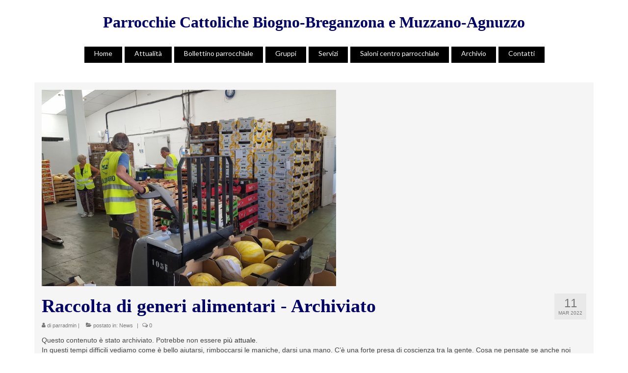

--- FILE ---
content_type: text/html; charset=UTF-8
request_url: https://www.parrocchiabreganzona.ch/index.php/2022/03/11/raccolta-di-generi-alimentari/
body_size: 41034
content:
<!DOCTYPE html>
<html class="no-js" lang="it-IT" itemscope="itemscope" itemtype="https://schema.org/WebPage">
<head>
  <meta charset="UTF-8">
  <meta name="viewport" content="width=device-width, initial-scale=1.0">
  <meta http-equiv="X-UA-Compatible" content="IE=edge">
  <title>Raccolta di generi alimentari &#8211; Parrocchie Cattoliche Biogno-Breganzona e Muzzano-Agnuzzo</title>
<meta name='robots' content='max-image-preview:large' />
<link rel='dns-prefetch' href='//fonts.googleapis.com' />
<link rel="alternate" type="application/rss+xml" title="Parrocchie Cattoliche Biogno-Breganzona e Muzzano-Agnuzzo &raquo; Feed" href="https://www.parrocchiabreganzona.ch/index.php/feed/" />
<link rel="alternate" type="application/rss+xml" title="Parrocchie Cattoliche Biogno-Breganzona e Muzzano-Agnuzzo &raquo; Feed dei commenti" href="https://www.parrocchiabreganzona.ch/index.php/comments/feed/" />
<link rel="alternate" title="oEmbed (JSON)" type="application/json+oembed" href="https://www.parrocchiabreganzona.ch/index.php/wp-json/oembed/1.0/embed?url=https%3A%2F%2Fwww.parrocchiabreganzona.ch%2Findex.php%2F2022%2F03%2F11%2Fraccolta-di-generi-alimentari%2F" />
<link rel="alternate" title="oEmbed (XML)" type="text/xml+oembed" href="https://www.parrocchiabreganzona.ch/index.php/wp-json/oembed/1.0/embed?url=https%3A%2F%2Fwww.parrocchiabreganzona.ch%2Findex.php%2F2022%2F03%2F11%2Fraccolta-di-generi-alimentari%2F&#038;format=xml" />
<style id='wp-img-auto-sizes-contain-inline-css' type='text/css'>
img:is([sizes=auto i],[sizes^="auto," i]){contain-intrinsic-size:3000px 1500px}
/*# sourceURL=wp-img-auto-sizes-contain-inline-css */
</style>
<style id='wp-emoji-styles-inline-css' type='text/css'>

	img.wp-smiley, img.emoji {
		display: inline !important;
		border: none !important;
		box-shadow: none !important;
		height: 1em !important;
		width: 1em !important;
		margin: 0 0.07em !important;
		vertical-align: -0.1em !important;
		background: none !important;
		padding: 0 !important;
	}
/*# sourceURL=wp-emoji-styles-inline-css */
</style>
<style id='wp-block-library-inline-css' type='text/css'>
:root{--wp-block-synced-color:#7a00df;--wp-block-synced-color--rgb:122,0,223;--wp-bound-block-color:var(--wp-block-synced-color);--wp-editor-canvas-background:#ddd;--wp-admin-theme-color:#007cba;--wp-admin-theme-color--rgb:0,124,186;--wp-admin-theme-color-darker-10:#006ba1;--wp-admin-theme-color-darker-10--rgb:0,107,160.5;--wp-admin-theme-color-darker-20:#005a87;--wp-admin-theme-color-darker-20--rgb:0,90,135;--wp-admin-border-width-focus:2px}@media (min-resolution:192dpi){:root{--wp-admin-border-width-focus:1.5px}}.wp-element-button{cursor:pointer}:root .has-very-light-gray-background-color{background-color:#eee}:root .has-very-dark-gray-background-color{background-color:#313131}:root .has-very-light-gray-color{color:#eee}:root .has-very-dark-gray-color{color:#313131}:root .has-vivid-green-cyan-to-vivid-cyan-blue-gradient-background{background:linear-gradient(135deg,#00d084,#0693e3)}:root .has-purple-crush-gradient-background{background:linear-gradient(135deg,#34e2e4,#4721fb 50%,#ab1dfe)}:root .has-hazy-dawn-gradient-background{background:linear-gradient(135deg,#faaca8,#dad0ec)}:root .has-subdued-olive-gradient-background{background:linear-gradient(135deg,#fafae1,#67a671)}:root .has-atomic-cream-gradient-background{background:linear-gradient(135deg,#fdd79a,#004a59)}:root .has-nightshade-gradient-background{background:linear-gradient(135deg,#330968,#31cdcf)}:root .has-midnight-gradient-background{background:linear-gradient(135deg,#020381,#2874fc)}:root{--wp--preset--font-size--normal:16px;--wp--preset--font-size--huge:42px}.has-regular-font-size{font-size:1em}.has-larger-font-size{font-size:2.625em}.has-normal-font-size{font-size:var(--wp--preset--font-size--normal)}.has-huge-font-size{font-size:var(--wp--preset--font-size--huge)}.has-text-align-center{text-align:center}.has-text-align-left{text-align:left}.has-text-align-right{text-align:right}.has-fit-text{white-space:nowrap!important}#end-resizable-editor-section{display:none}.aligncenter{clear:both}.items-justified-left{justify-content:flex-start}.items-justified-center{justify-content:center}.items-justified-right{justify-content:flex-end}.items-justified-space-between{justify-content:space-between}.screen-reader-text{border:0;clip-path:inset(50%);height:1px;margin:-1px;overflow:hidden;padding:0;position:absolute;width:1px;word-wrap:normal!important}.screen-reader-text:focus{background-color:#ddd;clip-path:none;color:#444;display:block;font-size:1em;height:auto;left:5px;line-height:normal;padding:15px 23px 14px;text-decoration:none;top:5px;width:auto;z-index:100000}html :where(.has-border-color){border-style:solid}html :where([style*=border-top-color]){border-top-style:solid}html :where([style*=border-right-color]){border-right-style:solid}html :where([style*=border-bottom-color]){border-bottom-style:solid}html :where([style*=border-left-color]){border-left-style:solid}html :where([style*=border-width]){border-style:solid}html :where([style*=border-top-width]){border-top-style:solid}html :where([style*=border-right-width]){border-right-style:solid}html :where([style*=border-bottom-width]){border-bottom-style:solid}html :where([style*=border-left-width]){border-left-style:solid}html :where(img[class*=wp-image-]){height:auto;max-width:100%}:where(figure){margin:0 0 1em}html :where(.is-position-sticky){--wp-admin--admin-bar--position-offset:var(--wp-admin--admin-bar--height,0px)}@media screen and (max-width:600px){html :where(.is-position-sticky){--wp-admin--admin-bar--position-offset:0px}}

/*# sourceURL=wp-block-library-inline-css */
</style><style id='global-styles-inline-css' type='text/css'>
:root{--wp--preset--aspect-ratio--square: 1;--wp--preset--aspect-ratio--4-3: 4/3;--wp--preset--aspect-ratio--3-4: 3/4;--wp--preset--aspect-ratio--3-2: 3/2;--wp--preset--aspect-ratio--2-3: 2/3;--wp--preset--aspect-ratio--16-9: 16/9;--wp--preset--aspect-ratio--9-16: 9/16;--wp--preset--color--black: #000;--wp--preset--color--cyan-bluish-gray: #abb8c3;--wp--preset--color--white: #fff;--wp--preset--color--pale-pink: #f78da7;--wp--preset--color--vivid-red: #cf2e2e;--wp--preset--color--luminous-vivid-orange: #ff6900;--wp--preset--color--luminous-vivid-amber: #fcb900;--wp--preset--color--light-green-cyan: #7bdcb5;--wp--preset--color--vivid-green-cyan: #00d084;--wp--preset--color--pale-cyan-blue: #8ed1fc;--wp--preset--color--vivid-cyan-blue: #0693e3;--wp--preset--color--vivid-purple: #9b51e0;--wp--preset--color--virtue-primary: #2d5c88;--wp--preset--color--virtue-primary-light: #6c8dab;--wp--preset--color--very-light-gray: #eee;--wp--preset--color--very-dark-gray: #444;--wp--preset--gradient--vivid-cyan-blue-to-vivid-purple: linear-gradient(135deg,rgb(6,147,227) 0%,rgb(155,81,224) 100%);--wp--preset--gradient--light-green-cyan-to-vivid-green-cyan: linear-gradient(135deg,rgb(122,220,180) 0%,rgb(0,208,130) 100%);--wp--preset--gradient--luminous-vivid-amber-to-luminous-vivid-orange: linear-gradient(135deg,rgb(252,185,0) 0%,rgb(255,105,0) 100%);--wp--preset--gradient--luminous-vivid-orange-to-vivid-red: linear-gradient(135deg,rgb(255,105,0) 0%,rgb(207,46,46) 100%);--wp--preset--gradient--very-light-gray-to-cyan-bluish-gray: linear-gradient(135deg,rgb(238,238,238) 0%,rgb(169,184,195) 100%);--wp--preset--gradient--cool-to-warm-spectrum: linear-gradient(135deg,rgb(74,234,220) 0%,rgb(151,120,209) 20%,rgb(207,42,186) 40%,rgb(238,44,130) 60%,rgb(251,105,98) 80%,rgb(254,248,76) 100%);--wp--preset--gradient--blush-light-purple: linear-gradient(135deg,rgb(255,206,236) 0%,rgb(152,150,240) 100%);--wp--preset--gradient--blush-bordeaux: linear-gradient(135deg,rgb(254,205,165) 0%,rgb(254,45,45) 50%,rgb(107,0,62) 100%);--wp--preset--gradient--luminous-dusk: linear-gradient(135deg,rgb(255,203,112) 0%,rgb(199,81,192) 50%,rgb(65,88,208) 100%);--wp--preset--gradient--pale-ocean: linear-gradient(135deg,rgb(255,245,203) 0%,rgb(182,227,212) 50%,rgb(51,167,181) 100%);--wp--preset--gradient--electric-grass: linear-gradient(135deg,rgb(202,248,128) 0%,rgb(113,206,126) 100%);--wp--preset--gradient--midnight: linear-gradient(135deg,rgb(2,3,129) 0%,rgb(40,116,252) 100%);--wp--preset--font-size--small: 13px;--wp--preset--font-size--medium: 20px;--wp--preset--font-size--large: 36px;--wp--preset--font-size--x-large: 42px;--wp--preset--spacing--20: 0.44rem;--wp--preset--spacing--30: 0.67rem;--wp--preset--spacing--40: 1rem;--wp--preset--spacing--50: 1.5rem;--wp--preset--spacing--60: 2.25rem;--wp--preset--spacing--70: 3.38rem;--wp--preset--spacing--80: 5.06rem;--wp--preset--shadow--natural: 6px 6px 9px rgba(0, 0, 0, 0.2);--wp--preset--shadow--deep: 12px 12px 50px rgba(0, 0, 0, 0.4);--wp--preset--shadow--sharp: 6px 6px 0px rgba(0, 0, 0, 0.2);--wp--preset--shadow--outlined: 6px 6px 0px -3px rgb(255, 255, 255), 6px 6px rgb(0, 0, 0);--wp--preset--shadow--crisp: 6px 6px 0px rgb(0, 0, 0);}:where(.is-layout-flex){gap: 0.5em;}:where(.is-layout-grid){gap: 0.5em;}body .is-layout-flex{display: flex;}.is-layout-flex{flex-wrap: wrap;align-items: center;}.is-layout-flex > :is(*, div){margin: 0;}body .is-layout-grid{display: grid;}.is-layout-grid > :is(*, div){margin: 0;}:where(.wp-block-columns.is-layout-flex){gap: 2em;}:where(.wp-block-columns.is-layout-grid){gap: 2em;}:where(.wp-block-post-template.is-layout-flex){gap: 1.25em;}:where(.wp-block-post-template.is-layout-grid){gap: 1.25em;}.has-black-color{color: var(--wp--preset--color--black) !important;}.has-cyan-bluish-gray-color{color: var(--wp--preset--color--cyan-bluish-gray) !important;}.has-white-color{color: var(--wp--preset--color--white) !important;}.has-pale-pink-color{color: var(--wp--preset--color--pale-pink) !important;}.has-vivid-red-color{color: var(--wp--preset--color--vivid-red) !important;}.has-luminous-vivid-orange-color{color: var(--wp--preset--color--luminous-vivid-orange) !important;}.has-luminous-vivid-amber-color{color: var(--wp--preset--color--luminous-vivid-amber) !important;}.has-light-green-cyan-color{color: var(--wp--preset--color--light-green-cyan) !important;}.has-vivid-green-cyan-color{color: var(--wp--preset--color--vivid-green-cyan) !important;}.has-pale-cyan-blue-color{color: var(--wp--preset--color--pale-cyan-blue) !important;}.has-vivid-cyan-blue-color{color: var(--wp--preset--color--vivid-cyan-blue) !important;}.has-vivid-purple-color{color: var(--wp--preset--color--vivid-purple) !important;}.has-black-background-color{background-color: var(--wp--preset--color--black) !important;}.has-cyan-bluish-gray-background-color{background-color: var(--wp--preset--color--cyan-bluish-gray) !important;}.has-white-background-color{background-color: var(--wp--preset--color--white) !important;}.has-pale-pink-background-color{background-color: var(--wp--preset--color--pale-pink) !important;}.has-vivid-red-background-color{background-color: var(--wp--preset--color--vivid-red) !important;}.has-luminous-vivid-orange-background-color{background-color: var(--wp--preset--color--luminous-vivid-orange) !important;}.has-luminous-vivid-amber-background-color{background-color: var(--wp--preset--color--luminous-vivid-amber) !important;}.has-light-green-cyan-background-color{background-color: var(--wp--preset--color--light-green-cyan) !important;}.has-vivid-green-cyan-background-color{background-color: var(--wp--preset--color--vivid-green-cyan) !important;}.has-pale-cyan-blue-background-color{background-color: var(--wp--preset--color--pale-cyan-blue) !important;}.has-vivid-cyan-blue-background-color{background-color: var(--wp--preset--color--vivid-cyan-blue) !important;}.has-vivid-purple-background-color{background-color: var(--wp--preset--color--vivid-purple) !important;}.has-black-border-color{border-color: var(--wp--preset--color--black) !important;}.has-cyan-bluish-gray-border-color{border-color: var(--wp--preset--color--cyan-bluish-gray) !important;}.has-white-border-color{border-color: var(--wp--preset--color--white) !important;}.has-pale-pink-border-color{border-color: var(--wp--preset--color--pale-pink) !important;}.has-vivid-red-border-color{border-color: var(--wp--preset--color--vivid-red) !important;}.has-luminous-vivid-orange-border-color{border-color: var(--wp--preset--color--luminous-vivid-orange) !important;}.has-luminous-vivid-amber-border-color{border-color: var(--wp--preset--color--luminous-vivid-amber) !important;}.has-light-green-cyan-border-color{border-color: var(--wp--preset--color--light-green-cyan) !important;}.has-vivid-green-cyan-border-color{border-color: var(--wp--preset--color--vivid-green-cyan) !important;}.has-pale-cyan-blue-border-color{border-color: var(--wp--preset--color--pale-cyan-blue) !important;}.has-vivid-cyan-blue-border-color{border-color: var(--wp--preset--color--vivid-cyan-blue) !important;}.has-vivid-purple-border-color{border-color: var(--wp--preset--color--vivid-purple) !important;}.has-vivid-cyan-blue-to-vivid-purple-gradient-background{background: var(--wp--preset--gradient--vivid-cyan-blue-to-vivid-purple) !important;}.has-light-green-cyan-to-vivid-green-cyan-gradient-background{background: var(--wp--preset--gradient--light-green-cyan-to-vivid-green-cyan) !important;}.has-luminous-vivid-amber-to-luminous-vivid-orange-gradient-background{background: var(--wp--preset--gradient--luminous-vivid-amber-to-luminous-vivid-orange) !important;}.has-luminous-vivid-orange-to-vivid-red-gradient-background{background: var(--wp--preset--gradient--luminous-vivid-orange-to-vivid-red) !important;}.has-very-light-gray-to-cyan-bluish-gray-gradient-background{background: var(--wp--preset--gradient--very-light-gray-to-cyan-bluish-gray) !important;}.has-cool-to-warm-spectrum-gradient-background{background: var(--wp--preset--gradient--cool-to-warm-spectrum) !important;}.has-blush-light-purple-gradient-background{background: var(--wp--preset--gradient--blush-light-purple) !important;}.has-blush-bordeaux-gradient-background{background: var(--wp--preset--gradient--blush-bordeaux) !important;}.has-luminous-dusk-gradient-background{background: var(--wp--preset--gradient--luminous-dusk) !important;}.has-pale-ocean-gradient-background{background: var(--wp--preset--gradient--pale-ocean) !important;}.has-electric-grass-gradient-background{background: var(--wp--preset--gradient--electric-grass) !important;}.has-midnight-gradient-background{background: var(--wp--preset--gradient--midnight) !important;}.has-small-font-size{font-size: var(--wp--preset--font-size--small) !important;}.has-medium-font-size{font-size: var(--wp--preset--font-size--medium) !important;}.has-large-font-size{font-size: var(--wp--preset--font-size--large) !important;}.has-x-large-font-size{font-size: var(--wp--preset--font-size--x-large) !important;}
/*# sourceURL=global-styles-inline-css */
</style>

<style id='classic-theme-styles-inline-css' type='text/css'>
/*! This file is auto-generated */
.wp-block-button__link{color:#fff;background-color:#32373c;border-radius:9999px;box-shadow:none;text-decoration:none;padding:calc(.667em + 2px) calc(1.333em + 2px);font-size:1.125em}.wp-block-file__button{background:#32373c;color:#fff;text-decoration:none}
/*# sourceURL=/wp-includes/css/classic-themes.min.css */
</style>
<style id='kadence-blocks-global-variables-inline-css' type='text/css'>
:root {--global-kb-font-size-sm:clamp(0.8rem, 0.73rem + 0.217vw, 0.9rem);--global-kb-font-size-md:clamp(1.1rem, 0.995rem + 0.326vw, 1.25rem);--global-kb-font-size-lg:clamp(1.75rem, 1.576rem + 0.543vw, 2rem);--global-kb-font-size-xl:clamp(2.25rem, 1.728rem + 1.63vw, 3rem);--global-kb-font-size-xxl:clamp(2.5rem, 1.456rem + 3.26vw, 4rem);--global-kb-font-size-xxxl:clamp(2.75rem, 0.489rem + 7.065vw, 6rem);}:root {--global-palette1: #3182CE;--global-palette2: #2B6CB0;--global-palette3: #1A202C;--global-palette4: #2D3748;--global-palette5: #4A5568;--global-palette6: #718096;--global-palette7: #EDF2F7;--global-palette8: #F7FAFC;--global-palette9: #ffffff;}
/*# sourceURL=kadence-blocks-global-variables-inline-css */
</style>
<link rel='stylesheet' id='virtue_theme-css' href='https://www.parrocchiabreganzona.ch/wp-content/themes/virtue/assets/css/virtue.css?ver=3.4.14' type='text/css' media='all' />
<link rel='stylesheet' id='virtue_skin-css' href='https://www.parrocchiabreganzona.ch/wp-content/themes/virtue/assets/css/skins/default.css?ver=3.4.14' type='text/css' media='all' />
<link rel='stylesheet' id='redux-google-fonts-virtue-css' href='https://fonts.googleapis.com/css?family=Lato%3A400%2C700&#038;ver=6.9' type='text/css' media='all' />
<script type="text/javascript" src="https://www.parrocchiabreganzona.ch/wp-includes/js/jquery/jquery.min.js?ver=3.7.1" id="jquery-core-js"></script>
<script type="text/javascript" src="https://www.parrocchiabreganzona.ch/wp-includes/js/jquery/jquery-migrate.min.js?ver=3.4.1" id="jquery-migrate-js"></script>
<script type="text/javascript" id="3d-flip-book-client-locale-loader-js-extra">
/* <![CDATA[ */
var FB3D_CLIENT_LOCALE = {"ajaxurl":"https://www.parrocchiabreganzona.ch/wp-admin/admin-ajax.php","dictionary":{"Table of contents":"Table of contents","Close":"Close","Bookmarks":"Bookmarks","Thumbnails":"Thumbnails","Search":"Search","Share":"Share","Facebook":"Facebook","Twitter":"Twitter","Email":"Email","Play":"Play","Previous page":"Previous page","Next page":"Next page","Zoom in":"Zoom in","Zoom out":"Zoom out","Fit view":"Fit view","Auto play":"Auto play","Full screen":"Full screen","More":"More","Smart pan":"Smart pan","Single page":"Single page","Sounds":"Sounds","Stats":"Stats","Print":"Print","Download":"Download","Goto first page":"Goto first page","Goto last page":"Goto last page"},"images":"https://www.parrocchiabreganzona.ch/wp-content/plugins/interactive-3d-flipbook-powered-physics-engine/assets/images/","jsData":{"urls":[],"posts":{"ids_mis":[],"ids":[]},"pages":[],"firstPages":[],"bookCtrlProps":[],"bookTemplates":[]},"key":"3d-flip-book","pdfJS":{"pdfJsLib":"https://www.parrocchiabreganzona.ch/wp-content/plugins/interactive-3d-flipbook-powered-physics-engine/assets/js/pdf.min.js?ver=4.3.136","pdfJsWorker":"https://www.parrocchiabreganzona.ch/wp-content/plugins/interactive-3d-flipbook-powered-physics-engine/assets/js/pdf.worker.js?ver=4.3.136","stablePdfJsLib":"https://www.parrocchiabreganzona.ch/wp-content/plugins/interactive-3d-flipbook-powered-physics-engine/assets/js/stable/pdf.min.js?ver=2.5.207","stablePdfJsWorker":"https://www.parrocchiabreganzona.ch/wp-content/plugins/interactive-3d-flipbook-powered-physics-engine/assets/js/stable/pdf.worker.js?ver=2.5.207","pdfJsCMapUrl":"https://www.parrocchiabreganzona.ch/wp-content/plugins/interactive-3d-flipbook-powered-physics-engine/assets/cmaps/"},"cacheurl":"https://www.parrocchiabreganzona.ch/wp-content/uploads/3d-flip-book/cache/","pluginsurl":"https://www.parrocchiabreganzona.ch/wp-content/plugins/","pluginurl":"https://www.parrocchiabreganzona.ch/wp-content/plugins/interactive-3d-flipbook-powered-physics-engine/","thumbnailSize":{"width":"150","height":"150"},"version":"1.16.17"};
//# sourceURL=3d-flip-book-client-locale-loader-js-extra
/* ]]> */
</script>
<script type="text/javascript" src="https://www.parrocchiabreganzona.ch/wp-content/plugins/interactive-3d-flipbook-powered-physics-engine/assets/js/client-locale-loader.js?ver=1.16.17" id="3d-flip-book-client-locale-loader-js" async="async" data-wp-strategy="async"></script>
<link rel="https://api.w.org/" href="https://www.parrocchiabreganzona.ch/index.php/wp-json/" /><link rel="alternate" title="JSON" type="application/json" href="https://www.parrocchiabreganzona.ch/index.php/wp-json/wp/v2/posts/1161" /><link rel="EditURI" type="application/rsd+xml" title="RSD" href="https://www.parrocchiabreganzona.ch/xmlrpc.php?rsd" />
<meta name="generator" content="WordPress 6.9" />
<link rel='shortlink' href='https://www.parrocchiabreganzona.ch/?p=1161' />
<style type="text/css">#logo {padding-top:25px;}#logo {padding-bottom:10px;}#logo {margin-left:0px;}#logo {margin-right:0px;}#nav-main {margin-top:20px;}#nav-main {margin-bottom:10px;}.headerfont, .tp-caption {font-family:&#039;Bookman Old Style&#039;, serif;}.topbarmenu ul li {font-family:Lato;}input[type=number]::-webkit-inner-spin-button, input[type=number]::-webkit-outer-spin-button { -webkit-appearance: none; margin: 0; } input[type=number] {-moz-appearance: textfield;}.quantity input::-webkit-outer-spin-button,.quantity input::-webkit-inner-spin-button {display: none;}.product_item .product_details h5 {text-transform: none;}@media (max-width: 979px) {.nav-trigger .nav-trigger-case {position: static; display: block; width: 100%;}}.product_item .product_details h5 {min-height:40px;}[class*="wp-image"] {-webkit-box-shadow: none;-moz-box-shadow: none;box-shadow: none;border:none;}[class*="wp-image"]:hover {-webkit-box-shadow: none;-moz-box-shadow: none;box-shadow: none;border:none;}.light-dropshaddow {-webkit-box-shadow: none;-moz-box-shadow: none;box-shadow: none;}.entry-content p { margin-bottom:16px;}.post {
    background-color: #f5f5f5;
    padding: 15px;
}

.highlightedButton {
    background-color: orange;
}

#topbar {
    //background-color: #ffffff;
}

#topbar-search ul {
    list-style-type: none;
    margin: 0;
    padding: 0;
    overflow: hidden;
}

#topbar-search ul li {
    float: left;
}

#topbar-search ul li a {
    margin-right: 40px;
}

#topbar-search ul li a img {
    margin-top: -3px;
}

#nav-main ul.sf-menu li {
    background-color: black;
    margin-left: 1px;
}

#nav-main ul.sf-menu li a {
    font-size: 14px;
    margin-top: -5px;
    color: white;
}

#nav-main ul.sf-menu li a:hover {
    color: yellow;
}

#nav-main ul.sf-menu li ul li a {
    font-size: 14px;
    margin-top: -5px;
    color: white;
}

#nav-main ul.sf-menu li ul li a:hover {
    color: yellow;
}</style>		<style type="text/css" id="wp-custom-css">
			.highlightedButton {
	background-color: orange;
}		</style>
		<style type="text/css" title="dynamic-css" class="options-output">header #logo a.brand,.logofont{font-family:'Bookman Old Style', serif;line-height:40px;font-weight:700;font-style:normal;color:#000066;font-size:32px;}.kad_tagline{font-family:Lato;line-height:20px;font-weight:400;font-style:normal;color:#444444;font-size:14px;}.product_item .product_details h5{font-family:Lato;line-height:20px;font-weight:700;font-style:normal;font-size:16px;}h1{font-family:'Bookman Old Style', serif;line-height:40px;font-weight:700;font-style:normal;color:#000066;font-size:38px;}h2{font-family:Lato;line-height:40px;font-weight:normal;font-style:normal;font-size:32px;}h3{font-family:Lato;line-height:40px;font-weight:400;font-style:normal;font-size:28px;}h4{font-family:Lato;line-height:40px;font-weight:400;font-style:normal;font-size:24px;}h5{font-family:Lato;line-height:24px;font-weight:700;font-style:normal;font-size:18px;}body{font-family:Verdana, Geneva, sans-serif;line-height:20px;font-weight:400;font-style:normal;font-size:14px;}#nav-main ul.sf-menu a{font-family:Lato;line-height:18px;font-weight:400;font-style:normal;font-size:12px;}#nav-second ul.sf-menu a{font-family:Lato;line-height:22px;font-weight:400;font-style:normal;font-size:18px;}.kad-nav-inner .kad-mnav, .kad-mobile-nav .kad-nav-inner li a,.nav-trigger-case{font-family:Lato;line-height:20px;font-weight:400;font-style:normal;font-size:16px;}</style></head>
<body class="wp-singular post-template-default single single-post postid-1161 single-format-standard wp-embed-responsive wp-theme-virtue wide raccolta-di-generi-alimentari">
	<div id="kt-skip-link"><a href="#content">Skip to Main Content</a></div>
	<div id="wrapper" class="container">
	<header class="banner headerclass" itemscope itemtype="https://schema.org/WPHeader">
		<div class="container">
		<div class="row">
			<div class="col-md-12 clearfix kad-header-left">
				<div id="logo" class="logocase">
					<a class="brand logofont" href="https://www.parrocchiabreganzona.ch/">
						Parrocchie Cattoliche Biogno-Breganzona e Muzzano-Agnuzzo					</a>
									</div> <!-- Close #logo -->
			</div><!-- close logo span -->
							<div class="col-md-12 kad-header-right">
					<nav id="nav-main" class="clearfix" itemscope itemtype="https://schema.org/SiteNavigationElement">
						<ul id="menu-mainmenu" class="sf-menu"><li  class=" menu-item-149"><a href="http://www.parrocchiabreganzona.ch/"><span>Home</span></a></li>
<li  class=" sf-dropdown menu-item-163"><a href="#"><span>Attualità</span></a>
<ul class="sub-menu sf-dropdown-menu dropdown">
	<li  class=" menu-item-150"><a href="https://www.parrocchiabreganzona.ch/index.php/calendario-liturgico-settimanale/"><span>Calendario Liturgico Settimanale</span></a></li>
	<li  class=" menu-item-655"><a href="https://www.parrocchiabreganzona.ch/index.php/orario-delle-sante-messe/"><span>Orario Sante Messe e Celebrazioni liturgiche</span></a></li>
</ul>
</li>
<li  class=" menu-item-217"><a href="https://www.parrocchiabreganzona.ch/index.php/bollettino-parrocchiale/"><span>Bollettino parrocchiale</span></a></li>
<li  class=" sf-dropdown menu-item-1230"><a href="#"><span>Gruppi</span></a>
<ul class="sub-menu sf-dropdown-menu dropdown">
	<li  class=" menu-item-1345"><a href="https://www.parrocchiabreganzona.ch/index.php/bienvenidos-2/"><span>Bienvenidos</span></a></li>
	<li  class=" menu-item-1636"><a href="https://www.parrocchiabreganzona.ch/index.php/chierichetti/"><span>Chierichetti</span></a></li>
	<li  class=" menu-item-1236"><a href="https://www.parrocchiabreganzona.ch/index.php/gruppo-gomitolo/"><span>Gruppo Gomitolo</span></a></li>
	<li  class=" menu-item-1342"><a href="https://www.parrocchiabreganzona.ch/index.php/momenti-conviviali-breganzona/"><span>Momenti Conviviali a Muzzano</span></a></li>
	<li  class=" menu-item-1235"><a href="https://www.parrocchiabreganzona.ch/index.php/scuola-della-fede/"><span>Scuola della Fede</span></a></li>
</ul>
</li>
<li  class=" sf-dropdown menu-item-190"><a href="#"><span>Servizi</span></a>
<ul class="sub-menu sf-dropdown-menu dropdown">
	<li  class=" menu-item-2390"><a href="https://www.parrocchiabreganzona.ch/index.php/catechismo-3/"><span>Catechismo</span></a></li>
	<li  class=" menu-item-2073"><a href="https://www.parrocchiabreganzona.ch/index.php/confessioni-esame-di-coscienza/"><span>Confessioni</span></a></li>
	<li  class=" menu-item-242"><a href="https://www.parrocchiabreganzona.ch/index.php/battesimo/"><span>Battesimo</span></a></li>
	<li  class=" menu-item-191"><a href="https://www.parrocchiabreganzona.ch/index.php/matrimonio/"><span>Matrimonio</span></a></li>
	<li  class=" menu-item-192"><a href="https://www.parrocchiabreganzona.ch/index.php/unzione-degli-infermi/"><span>Unzione degli infermi</span></a></li>
	<li  class=" menu-item-193"><a href="https://www.parrocchiabreganzona.ch/index.php/funerali/"><span>Funerali</span></a></li>
</ul>
</li>
<li  class=" menu-item-1697"><a href="https://www.parrocchiabreganzona.ch/index.php/saloni-centro-parrocchiale/"><span>Saloni centro parrocchiale</span></a></li>
<li  class=" menu-item-1103"><a href="https://www.parrocchiabreganzona.ch/index.php/archivio/"><span>Archivio</span></a></li>
<li  class=" sf-dropdown menu-item-201"><a href="#"><span>Contatti</span></a>
<ul class="sub-menu sf-dropdown-menu dropdown">
	<li  class=" menu-item-202"><a href="https://www.parrocchiabreganzona.ch/index.php/link-utili/"><span>Link utili</span></a></li>
	<li  class=" menu-item-203"><a href="https://www.parrocchiabreganzona.ch/index.php/contatto/"><span>Contatto</span></a></li>
</ul>
</li>
</ul>					</nav> 
				</div> <!-- Close menuclass-->
			       
		</div> <!-- Close Row -->
					<div id="mobile-nav-trigger" class="nav-trigger">
				<button class="nav-trigger-case mobileclass collapsed" data-toggle="collapse" data-target=".kad-nav-collapse">
					<span class="kad-navbtn"><i class="icon-reorder"></i></span>
					<span class="kad-menu-name">Menu</span>
				</button>
			</div>
			<div id="kad-mobile-nav" class="kad-mobile-nav">
				<div class="kad-nav-inner mobileclass">
					<div class="kad-nav-collapse">
					<ul id="menu-mainmenu-1" class="kad-mnav"><li  class=" menu-item-149"><a href="http://www.parrocchiabreganzona.ch/"><span>Home</span></a></li>
<li  class=" sf-dropdown menu-item-163"><a href="#"><span>Attualità</span></a>
<ul class="sub-menu sf-dropdown-menu dropdown">
	<li  class=" menu-item-150"><a href="https://www.parrocchiabreganzona.ch/index.php/calendario-liturgico-settimanale/"><span>Calendario Liturgico Settimanale</span></a></li>
	<li  class=" menu-item-655"><a href="https://www.parrocchiabreganzona.ch/index.php/orario-delle-sante-messe/"><span>Orario Sante Messe e Celebrazioni liturgiche</span></a></li>
</ul>
</li>
<li  class=" menu-item-217"><a href="https://www.parrocchiabreganzona.ch/index.php/bollettino-parrocchiale/"><span>Bollettino parrocchiale</span></a></li>
<li  class=" sf-dropdown menu-item-1230"><a href="#"><span>Gruppi</span></a>
<ul class="sub-menu sf-dropdown-menu dropdown">
	<li  class=" menu-item-1345"><a href="https://www.parrocchiabreganzona.ch/index.php/bienvenidos-2/"><span>Bienvenidos</span></a></li>
	<li  class=" menu-item-1636"><a href="https://www.parrocchiabreganzona.ch/index.php/chierichetti/"><span>Chierichetti</span></a></li>
	<li  class=" menu-item-1236"><a href="https://www.parrocchiabreganzona.ch/index.php/gruppo-gomitolo/"><span>Gruppo Gomitolo</span></a></li>
	<li  class=" menu-item-1342"><a href="https://www.parrocchiabreganzona.ch/index.php/momenti-conviviali-breganzona/"><span>Momenti Conviviali a Muzzano</span></a></li>
	<li  class=" menu-item-1235"><a href="https://www.parrocchiabreganzona.ch/index.php/scuola-della-fede/"><span>Scuola della Fede</span></a></li>
</ul>
</li>
<li  class=" sf-dropdown menu-item-190"><a href="#"><span>Servizi</span></a>
<ul class="sub-menu sf-dropdown-menu dropdown">
	<li  class=" menu-item-2390"><a href="https://www.parrocchiabreganzona.ch/index.php/catechismo-3/"><span>Catechismo</span></a></li>
	<li  class=" menu-item-2073"><a href="https://www.parrocchiabreganzona.ch/index.php/confessioni-esame-di-coscienza/"><span>Confessioni</span></a></li>
	<li  class=" menu-item-242"><a href="https://www.parrocchiabreganzona.ch/index.php/battesimo/"><span>Battesimo</span></a></li>
	<li  class=" menu-item-191"><a href="https://www.parrocchiabreganzona.ch/index.php/matrimonio/"><span>Matrimonio</span></a></li>
	<li  class=" menu-item-192"><a href="https://www.parrocchiabreganzona.ch/index.php/unzione-degli-infermi/"><span>Unzione degli infermi</span></a></li>
	<li  class=" menu-item-193"><a href="https://www.parrocchiabreganzona.ch/index.php/funerali/"><span>Funerali</span></a></li>
</ul>
</li>
<li  class=" menu-item-1697"><a href="https://www.parrocchiabreganzona.ch/index.php/saloni-centro-parrocchiale/"><span>Saloni centro parrocchiale</span></a></li>
<li  class=" menu-item-1103"><a href="https://www.parrocchiabreganzona.ch/index.php/archivio/"><span>Archivio</span></a></li>
<li  class=" sf-dropdown menu-item-201"><a href="#"><span>Contatti</span></a>
<ul class="sub-menu sf-dropdown-menu dropdown">
	<li  class=" menu-item-202"><a href="https://www.parrocchiabreganzona.ch/index.php/link-utili/"><span>Link utili</span></a></li>
	<li  class=" menu-item-203"><a href="https://www.parrocchiabreganzona.ch/index.php/contatto/"><span>Contatto</span></a></li>
</ul>
</li>
</ul>					</div>
				</div>
			</div>
		 
	</div> <!-- Close Container -->
	</header>
	<div class="wrap contentclass" role="document">

	<div id="content" class="container">
	<div class="row single-article" itemscope itemtype="https://schema.org/BlogPosting">
		<div class="main col-md-12" role="main">
					<article class="post-1161 post type-post status-archive format-standard has-post-thumbnail hentry category-news">
			<div class="imghoverclass"><a href="https://www.parrocchiabreganzona.ch/wp-content/uploads/2022/03/colletta_alimentare.png" data-rel="lightbox" itemprop="image" itemscope itemtype="https://schema.org/ImageObject"><img src="https://www.parrocchiabreganzona.ch/wp-content/uploads/2022/03/colletta_alimentare.png" width="600" height="400" srcset="https://www.parrocchiabreganzona.ch/wp-content/uploads/2022/03/colletta_alimentare.png 600w, https://www.parrocchiabreganzona.ch/wp-content/uploads/2022/03/colletta_alimentare-300x200.png 300w" sizes="(max-width: 600px) 100vw, 600px" class="kt-slider-image" alt=""><meta itemprop="url" content="https://www.parrocchiabreganzona.ch/wp-content/uploads/2022/03/colletta_alimentare.png"><meta itemprop="width" content="600"><meta itemprop="height" content="400"></a></div><div class="postmeta updated color_gray">
	<div class="postdate bg-lightgray headerfont">
		<meta itemprop="datePublished" content="2023-04-25T19:15:22+02:00">
		<span class="postday">11</span>
		Mar 2022	</div>
</div>				<header>

				<h1 class="entry-title" itemprop="name headline">Raccolta di generi alimentari - Archiviato</h1><div class="subhead">
    <span class="postauthortop author vcard">
    <i class="icon-user"></i> di  <span itemprop="author"><a href="https://www.parrocchiabreganzona.ch/index.php/author/parradmin/" class="fn" rel="author">parradmin</a></span> |</span>
      
    <span class="postedintop"><i class="icon-folder-open"></i> postato in: <a href="https://www.parrocchiabreganzona.ch/index.php/category/news/" rel="category tag">News</a></span>     <span class="kad-hidepostedin">|</span>
    <span class="postcommentscount">
    <i class="icon-comments-alt"></i> 0    </span>
</div>				
				</header>

				<div class="entry-content" itemprop="articleBody">
					Questo contenuto è stato archiviato. Potrebbe non essere <span style="float: none;background-color: transparent;color: #333333;font-size: 14px;font-style: normal;font-variant: normal;font-weight: 400;letter-spacing: normal;text-align: left;text-decoration: none;text-indent: 0px">più attuale.</span>
<div>In questi tempi difficili vediamo come è bello aiutarsi, rimboccarsi le maniche, darsi una mano. C&#8217;è una forte presa di coscienza tra la gente. Cosa ne pensate se anche noi come comunità parrocchiale ci organizzassimo per raccogliere generi alimentari davanti ai negozi della nostra zona (Breganzona e Muzzano)? Chi è interessato a questa proposta può mandare una mail di adesione al seguente indirizzo: <a href="mailto:segreteria@parrocchiabreganzona.ch" target="_blank" rel="noopener">segreteria@parrocchiabreganzona.ch</a></div>
<div> </div>
<div>Don Mario</div>
				</div>

				<footer class="single-footer">
				<meta itemscope itemprop="mainEntityOfPage" content="https://www.parrocchiabreganzona.ch/index.php/2022/03/11/raccolta-di-generi-alimentari/" itemType="https://schema.org/WebPage" itemid="https://www.parrocchiabreganzona.ch/index.php/2022/03/11/raccolta-di-generi-alimentari/"><meta itemprop="dateModified" content="2023-04-25T19:15:22+02:00"><div itemprop="publisher" itemscope itemtype="https://schema.org/Organization"><meta itemprop="name" content="Parrocchie Cattoliche Biogno-Breganzona e Muzzano-Agnuzzo"></div>				</footer>
			</article>
					</div>
					</div><!-- /.row-->
		</div><!-- /.content -->
	</div><!-- /.wrap -->
	<footer id="containerfooter" class="footerclass" itemscope itemtype="https://schema.org/WPFooter">
  <div class="container">
  	<div class="row">
  								        						            </div>
        <div class="footercredits clearfix">
    		
    		        	<p>&copy; 2026 Parrocchie Cattoliche Biogno-Breganzona e Muzzano-Agnuzzo</p>
    	</div>

  </div>

</footer>

		</div><!--Wrapper-->
		<script type="speculationrules">
{"prefetch":[{"source":"document","where":{"and":[{"href_matches":"/*"},{"not":{"href_matches":["/wp-*.php","/wp-admin/*","/wp-content/uploads/*","/wp-content/*","/wp-content/plugins/*","/wp-content/themes/virtue/*","/*\\?(.+)"]}},{"not":{"selector_matches":"a[rel~=\"nofollow\"]"}},{"not":{"selector_matches":".no-prefetch, .no-prefetch a"}}]},"eagerness":"conservative"}]}
</script>
<script type="text/javascript" src="https://www.parrocchiabreganzona.ch/wp-content/themes/virtue/assets/js/min/bootstrap-min.js?ver=3.4.14" id="bootstrap-js"></script>
<script type="text/javascript" src="https://www.parrocchiabreganzona.ch/wp-includes/js/hoverIntent.min.js?ver=1.10.2" id="hoverIntent-js"></script>
<script type="text/javascript" src="https://www.parrocchiabreganzona.ch/wp-includes/js/imagesloaded.min.js?ver=5.0.0" id="imagesloaded-js"></script>
<script type="text/javascript" src="https://www.parrocchiabreganzona.ch/wp-includes/js/masonry.min.js?ver=4.2.2" id="masonry-js"></script>
<script type="text/javascript" src="https://www.parrocchiabreganzona.ch/wp-content/themes/virtue/assets/js/min/plugins-min.js?ver=3.4.14" id="virtue_plugins-js"></script>
<script type="text/javascript" src="https://www.parrocchiabreganzona.ch/wp-content/themes/virtue/assets/js/min/magnific-popup-min.js?ver=3.4.14" id="magnific-popup-js"></script>
<script type="text/javascript" id="virtue-lightbox-init-js-extra">
/* <![CDATA[ */
var virtue_lightbox = {"loading":"Caricamento...","of":"%curr% di %total%","error":"L'immagine non pu\u00f2 essere caricata."};
//# sourceURL=virtue-lightbox-init-js-extra
/* ]]> */
</script>
<script type="text/javascript" src="https://www.parrocchiabreganzona.ch/wp-content/themes/virtue/assets/js/min/virtue-lightbox-init-min.js?ver=3.4.14" id="virtue-lightbox-init-js"></script>
<script type="text/javascript" src="https://www.parrocchiabreganzona.ch/wp-content/themes/virtue/assets/js/min/main-min.js?ver=3.4.14" id="virtue_main-js"></script>
<script id="wp-emoji-settings" type="application/json">
{"baseUrl":"https://s.w.org/images/core/emoji/17.0.2/72x72/","ext":".png","svgUrl":"https://s.w.org/images/core/emoji/17.0.2/svg/","svgExt":".svg","source":{"concatemoji":"https://www.parrocchiabreganzona.ch/wp-includes/js/wp-emoji-release.min.js?ver=6.9"}}
</script>
<script type="module">
/* <![CDATA[ */
/*! This file is auto-generated */
const a=JSON.parse(document.getElementById("wp-emoji-settings").textContent),o=(window._wpemojiSettings=a,"wpEmojiSettingsSupports"),s=["flag","emoji"];function i(e){try{var t={supportTests:e,timestamp:(new Date).valueOf()};sessionStorage.setItem(o,JSON.stringify(t))}catch(e){}}function c(e,t,n){e.clearRect(0,0,e.canvas.width,e.canvas.height),e.fillText(t,0,0);t=new Uint32Array(e.getImageData(0,0,e.canvas.width,e.canvas.height).data);e.clearRect(0,0,e.canvas.width,e.canvas.height),e.fillText(n,0,0);const a=new Uint32Array(e.getImageData(0,0,e.canvas.width,e.canvas.height).data);return t.every((e,t)=>e===a[t])}function p(e,t){e.clearRect(0,0,e.canvas.width,e.canvas.height),e.fillText(t,0,0);var n=e.getImageData(16,16,1,1);for(let e=0;e<n.data.length;e++)if(0!==n.data[e])return!1;return!0}function u(e,t,n,a){switch(t){case"flag":return n(e,"\ud83c\udff3\ufe0f\u200d\u26a7\ufe0f","\ud83c\udff3\ufe0f\u200b\u26a7\ufe0f")?!1:!n(e,"\ud83c\udde8\ud83c\uddf6","\ud83c\udde8\u200b\ud83c\uddf6")&&!n(e,"\ud83c\udff4\udb40\udc67\udb40\udc62\udb40\udc65\udb40\udc6e\udb40\udc67\udb40\udc7f","\ud83c\udff4\u200b\udb40\udc67\u200b\udb40\udc62\u200b\udb40\udc65\u200b\udb40\udc6e\u200b\udb40\udc67\u200b\udb40\udc7f");case"emoji":return!a(e,"\ud83e\u1fac8")}return!1}function f(e,t,n,a){let r;const o=(r="undefined"!=typeof WorkerGlobalScope&&self instanceof WorkerGlobalScope?new OffscreenCanvas(300,150):document.createElement("canvas")).getContext("2d",{willReadFrequently:!0}),s=(o.textBaseline="top",o.font="600 32px Arial",{});return e.forEach(e=>{s[e]=t(o,e,n,a)}),s}function r(e){var t=document.createElement("script");t.src=e,t.defer=!0,document.head.appendChild(t)}a.supports={everything:!0,everythingExceptFlag:!0},new Promise(t=>{let n=function(){try{var e=JSON.parse(sessionStorage.getItem(o));if("object"==typeof e&&"number"==typeof e.timestamp&&(new Date).valueOf()<e.timestamp+604800&&"object"==typeof e.supportTests)return e.supportTests}catch(e){}return null}();if(!n){if("undefined"!=typeof Worker&&"undefined"!=typeof OffscreenCanvas&&"undefined"!=typeof URL&&URL.createObjectURL&&"undefined"!=typeof Blob)try{var e="postMessage("+f.toString()+"("+[JSON.stringify(s),u.toString(),c.toString(),p.toString()].join(",")+"));",a=new Blob([e],{type:"text/javascript"});const r=new Worker(URL.createObjectURL(a),{name:"wpTestEmojiSupports"});return void(r.onmessage=e=>{i(n=e.data),r.terminate(),t(n)})}catch(e){}i(n=f(s,u,c,p))}t(n)}).then(e=>{for(const n in e)a.supports[n]=e[n],a.supports.everything=a.supports.everything&&a.supports[n],"flag"!==n&&(a.supports.everythingExceptFlag=a.supports.everythingExceptFlag&&a.supports[n]);var t;a.supports.everythingExceptFlag=a.supports.everythingExceptFlag&&!a.supports.flag,a.supports.everything||((t=a.source||{}).concatemoji?r(t.concatemoji):t.wpemoji&&t.twemoji&&(r(t.twemoji),r(t.wpemoji)))});
//# sourceURL=https://www.parrocchiabreganzona.ch/wp-includes/js/wp-emoji-loader.min.js
/* ]]> */
</script>
	</body>
</html>